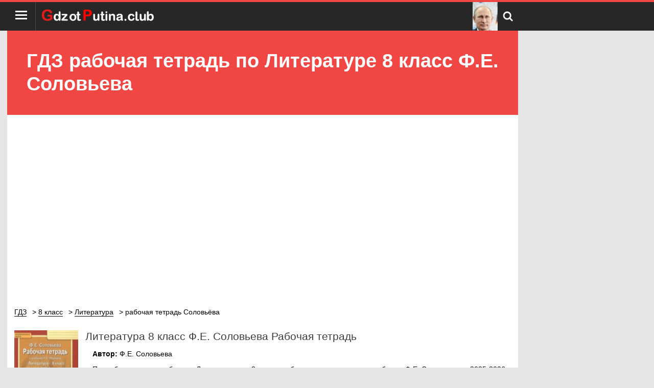

--- FILE ---
content_type: text/html; charset=UTF-8
request_url: https://gdzotputina.club/8-klass/literatura/rabochaya-tetrad-solovyova
body_size: 5087
content:
<!DOCTYPE html>
<html>
<head>
    <meta charset="UTF-8">

    <title>Гдз по Литературе рабочая тетрадь за 8 класс, авторы Ф.Е. Соловьева  от Путина клаб</title>

    <link rel="shortcut icon" href="/favicon.ico" type="image/x-icon">
    <link rel="icon" href="/favicon.ico" type="image/x-icon">

    <meta name="description" content="Подробные гдз и решебник по Литературе для 8 класса рабочая тетрадь , авторы учебника: Ф.Е. Соловьева на 2025-2026 год."/>
    <meta name="keywords" content="Путин, решебник, гдз, ответы, Литература, 8 класс, рабочая тетрадь Ф.Е. Соловьева"/>

            <meta name="viewport"
              content="width=device-width, initial-scale=1.0, minimum-scale=1.0, maximum-scale=2.0, user-scalable=yes">
    
                <link rel="canonical" href="/8-klass/literatura/rabochaya-tetrad-solovyova">
        <link rel="amphtml" href="/amp/8-klass/literatura/rabochaya-tetrad-solovyova">

    <meta property="og:title" content="Гдз по Литературе рабочая тетрадь за 8 класс, авторы Ф.Е. Соловьева  от Путина клаб">
    <meta property="og:type" content="website">
    <meta property="og:url" content="/8-klass/literatura/rabochaya-tetrad-solovyova">
    <meta property="og:description" content="Подробные гдз и решебник по Литературе для 8 класса рабочая тетрадь , авторы учебника: Ф.Е. Соловьева на 2025-2026 год.">
    <meta property="og:site_name" content="Гдз от Путина">

    
    <script>
			window.app = {
				version: '1759214781',
				action: "view",
				canonical: location.protocol + '//' + location.host + '/8-klass/literatura/rabochaya-tetrad-solovyova',
				book: {
					external: 'default',
                    func: (code = 'external') => {
                        this.app.book[code] = 'default';
                    },
				}
			}
    </script>

        <link rel="stylesheet" href="/build/assets/css/index.1639870f41f278127ba1.css" />

    
                        <script data-ad-client="ca-pub-6352091089266424" async src="https://pagead2.googlesyndication.com/pagead/js/adsbygoogle.js"></script>
            </head>
<body>
<header>
    <div class="container open">
        <div class="left-group">
            <button type="button" id="menuSw" title="Меню">
                <div>
                    <span></span>
                    <span></span>
                    <span></span>
                </div>
            </button>
            <a href="/" class="logo" title="Гдз от Путина"><img src="/img/logoOt.png" alt=""></a>
        </div>
        <div class="right-group">
            <a class="logo-sub"></a>
            <button type="button" id="search-open" class="magnify" title="Поиск по сайту"></button>
        </div>
        <nav style="z-index: 15">
                            <a class="active">
                    8 класс
                </a>
                                        <a class="active">
                    Литература                </a>
                                        <a class="hover" href="/1-klass"
                   title="Гдз 1 класс"> ГДЗ 1</a>
                            <a class="hover" href="/2-klass"
                   title="Гдз 2 класс"> ГДЗ 2</a>
                            <a class="hover" href="/3-klass"
                   title="Гдз 3 класс"> ГДЗ 3</a>
                            <a class="hover" href="/4-klass"
                   title="Гдз 4 класс"> ГДЗ 4</a>
                            <a class="hover" href="/5-klass"
                   title="Гдз 5 класс"> ГДЗ 5</a>
                            <a class="hover" href="/6-klass"
                   title="Гдз 6 класс"> ГДЗ 6</a>
                            <a class="hover" href="/7-klass"
                   title="Гдз 7 класс"> ГДЗ 7</a>
                            <a class="hover" href="/8-klass"
                   title="Гдз 8 класс"> ГДЗ 8</a>
                            <a class="hover" href="/9-klass"
                   title="Гдз 9 класс"> ГДЗ 9</a>
                            <a class="hover" href="/10-klass"
                   title="Гдз 10 класс"> ГДЗ 10</a>
                            <a class="hover" href="/11-klass"
                   title="Гдз 11 класс"> ГДЗ 11</a>
                    </nav>
        <form action="/search/" id="search" method="get">
            <div class="search-box"><input type="text" name="q" id="q" value="Поиск решебников" onfocus="if (this.value == 'Поиск решебников') {this.value = '';}" onblur="if (this.value == '') {this.value = 'Поиск решебников';}"><input
                        type="submit"
                        value="Искать">
            </div>
        </form>
    </div>
</header>
<main class="open">
    <header class="title">
        <h1>
            ГДЗ рабочая тетрадь  по Литературе 8 класс Ф.Е. Соловьева         </h1>
    </header>
    
<div id='media-5' class='media media-5 media-right'></div>    <div class="container">
                                    
<div id='media-7' class='media media-7 media-video'></div>                            
<div id='media-3' class='media media-3 media-top'></div><ul class="breadcrumbs"
    itemscope
    itemtype="http://schema.org/BreadcrumbList"
>
    <li itemprop="itemListElement"
        itemscope
        itemtype="http://schema.org/ListItem"
    >
        <a href="/"
           title="Гдз от Путина"
           itemprop="item"
        >
            <span itemprop="name">ГДЗ</span>
        </a>
        <meta itemprop="position" content="1" />
    </li>

        <li itemprop="itemListElement"
        itemscope
        itemtype="http://schema.org/ListItem"
    >
                                <a  href="/8-klass"                title="ГДЗ от Путина за 8 класс"                itemprop="item"
            >
                                                <span itemprop="name">8 класс</span>
                            </a>
                <meta itemprop="position" content="2" />
    </li>
        <li itemprop="itemListElement"
        itemscope
        itemtype="http://schema.org/ListItem"
    >
                                <a  href="/8-klass/literatura"                title="ГДЗ от Путина по Литературе за 8 класс"                itemprop="item"
            >
                                                <span itemprop="name">Литература</span>
                            </a>
                <meta itemprop="position" content="3" />
    </li>
        <li itemprop="itemListElement"
        itemscope
        itemtype="http://schema.org/ListItem"
    >
                        <span itemprop="name">рабочая тетрадь Соловьёва</span>
                        <meta itemprop="position" content="4" />
    </li>
    </ul>

<div id='media-22' class='media media-22 media-breadcrumbs'></div>
<div class="book single" itemscope="" itemtype="https://schema.org/Book">

    <div class="book-img">
        <img src="/img/ajax.gif"
             data-src="//gdzotputina.club/attachments/images/covers/000/013/536/0000/literatura-8-klass-rabochaya-tetrad-soloveva-merkin.jpg"
             alt="ГДЗ рабочая тетрадь  по Литературе 8 класс Ф.Е. Соловьева "
             title="Литература за 8 класс авторы: Ф.Е. Соловьева"
             itemprop="image"
        />
    </div>

    <div class="ref">
      <h2>
        Литература 8 класс Ф.Е. Соловьева                     Рабочая тетрадь                      </h2>
              <p>
          <b>Автор: </b>
          <span itemprop="author">Ф.Е. Соловьева</span>
        </p>
            <div>
                        <p>Подробные гдз и решебник по Литературе для 8 класса рабочая тетрадь , авторы учебника: Ф.Е. Соловьева на 2025-2026 год.</p>
                </div>
                <div class="suggested-books">
                          <p>
                ГДЗ к учебнику по литературе за 8 класс Г.С. Меркин можно скачать
                  <a class="relatives-book"
                     href="/8-klass/literatura/merkin"
                                       >здесь</a>.
              </p>
                      </div>
          </div>

    
</div>

<div class="taskList" id="taskList">
                <ul>
                    <li>
                <h2 title="Уроки">
                    Уроки                </h2>
            </li>
                            
                            <li>
                    <a title="1"
                    href="#task?t=ln-1-1"
                    >
                        1                    </a>
                </li>
                            <li>
                    <a title="2"
                    href="#task?t=ln-1-2"
                    >
                        2                    </a>
                </li>
                            <li>
                    <a title="3"
                    href="#task?t=ln-1-3"
                    >
                        3                    </a>
                </li>
                            <li>
                    <a title="4–5"
                    href="#task?t=ln-1-4"
                    >
                        4–5                    </a>
                </li>
                            <li>
                    <a title="6–7"
                    href="#task?t=ln-1-6"
                    >
                        6–7                    </a>
                </li>
                            <li>
                    <a title="8"
                    href="#task?t=ln-1-8"
                    >
                        8                    </a>
                </li>
                            <li>
                    <a title="9"
                    href="#task?t=ln-1-9"
                    >
                        9                    </a>
                </li>
                            <li>
                    <a title="11–12"
                    href="#task?t=ln-1-11"
                    >
                        11–12                    </a>
                </li>
                            <li>
                    <a title="13"
                    href="#task?t=ln-1-13"
                    >
                        13                    </a>
                </li>
                            <li>
                    <a title="14"
                    href="#task?t=ln-1-14"
                    >
                        14                    </a>
                </li>
                            <li>
                    <a title="15–16"
                    href="#task?t=ln-1-15"
                    >
                        15–16                    </a>
                </li>
                            <li>
                    <a title="17"
                    href="#task?t=ln-1-17"
                    >
                        17                    </a>
                </li>
                            <li>
                    <a title="18"
                    href="#task?t=ln-1-18"
                    >
                        18                    </a>
                </li>
                            <li>
                    <a title="19–20"
                    href="#task?t=ln-1-19"
                    >
                        19–20                    </a>
                </li>
                            <li>
                    <a title="21–22"
                    href="#task?t=ln-1-21"
                    >
                        21–22                    </a>
                </li>
                            <li>
                    <a title="23"
                    href="#task?t=ln-1-23"
                    >
                        23                    </a>
                </li>
                            <li>
                    <a title="24"
                    href="#task?t=ln-1-24"
                    >
                        24                    </a>
                </li>
                            <li>
                    <a title="25"
                    href="#task?t=ln-1-25"
                    >
                        25                    </a>
                </li>
                            <li>
                    <a title="26"
                    href="#task?t=ln-1-26"
                    >
                        26                    </a>
                </li>
                            <li>
                    <a title="27–28"
                    href="#task?t=ln-1-27"
                    >
                        27–28                    </a>
                </li>
                            <li>
                    <a title="29–30"
                    href="#task?t=ln-1-29"
                    >
                        29–30                    </a>
                </li>
                            <li>
                    <a title="31"
                    href="#task?t=ln-1-31"
                    >
                        31                    </a>
                </li>
                            <li>
                    <a title="32–33"
                    href="#task?t=ln-1-32"
                    >
                        32–33                    </a>
                </li>
                            <li>
                    <a title="34–35"
                    href="#task?t=ln-1-34"
                    >
                        34–35                    </a>
                </li>
                            <li>
                    <a title="36–37"
                    href="#task?t=ln-1-36"
                    >
                        36–37                    </a>
                </li>
                            <li>
                    <a title="38"
                    href="#task?t=ln-1-38"
                    >
                        38                    </a>
                </li>
                            <li>
                    <a title="39"
                    href="#task?t=ln-1-39"
                    >
                        39                    </a>
                </li>
                            <li>
                    <a title="40"
                    href="#task?t=ln-1-40"
                    >
                        40                    </a>
                </li>
                            <li>
                    <a title="41"
                    href="#task?t=ln-1-41"
                    >
                        41                    </a>
                </li>
                            <li>
                    <a title="42"
                    href="#task?t=ln-1-42"
                    >
                        42                    </a>
                </li>
                            <li>
                    <a title="43–44"
                    href="#task?t=ln-1-43"
                    >
                        43–44                    </a>
                </li>
                            <li>
                    <a title="45"
                    href="#task?t=ln-1-45"
                    >
                        45                    </a>
                </li>
                            <li>
                    <a title="46"
                    href="#task?t=ln-1-46"
                    >
                        46                    </a>
                </li>
                            <li>
                    <a title="47"
                    href="#task?t=ln-1-47"
                    >
                        47                    </a>
                </li>
                            <li>
                    <a title="50"
                    href="#task?t=ln-1-50"
                    >
                        50                    </a>
                </li>
                            <li>
                    <a title="51"
                    href="#task?t=ln-1-51"
                    >
                        51                    </a>
                </li>
                            <li>
                    <a title="52"
                    href="#task?t=ln-1-52"
                    >
                        52                    </a>
                </li>
                            <li>
                    <a title="53–54"
                    href="#task?t=ln-1-53"
                    >
                        53–54                    </a>
                </li>
                            <li>
                    <a title="55"
                    href="#task?t=ln-1-55"
                    >
                        55                    </a>
                </li>
                            <li>
                    <a title="56–57"
                    href="#task?t=ln-1-56"
                    >
                        56–57                    </a>
                </li>
                            <li>
                    <a title="58–59"
                    href="#task?t=ln-1-58"
                    >
                        58–59                    </a>
                </li>
                            <li>
                    <a title="60–61"
                    href="#task?t=ln-1-60"
                    >
                        60–61                    </a>
                </li>
                            <li>
                    <a title="62"
                    href="#task?t=ln-1-62"
                    >
                        62                    </a>
                </li>
                            <li>
                    <a title="63–64"
                    href="#task?t=ln-1-63"
                    >
                        63–64                    </a>
                </li>
                            <li>
                    <a title="65"
                    href="#task?t=ln-1-65"
                    >
                        65                    </a>
                </li>
                            <li>
                    <a title="66"
                    href="#task?t=ln-1-66"
                    >
                        66                    </a>
                </li>
                            <li>
                    <a title="67"
                    href="#task?t=ln-1-67"
                    >
                        67                    </a>
                </li>
                            <li>
                    <a title="68"
                    href="#task?t=ln-1-68"
                    >
                        68                    </a>
                </li>
                            <li>
                    <a title="69"
                    href="#task?t=ln-1-69"
                    >
                        69                    </a>
                </li>
                            <li>
                    <a title="70"
                    href="#task?t=ln-1-70"
                    >
                        70                    </a>
                </li>
                            <li>
                    <a title="71"
                    href="#task?t=ln-1-71"
                    >
                        71                    </a>
                </li>
                            <li>
                    <a title="72"
                    href="#task?t=ln-1-72"
                    >
                        72                    </a>
                </li>
                            <li>
                    <a title="73"
                    href="#task?t=ln-1-73"
                    >
                        73                    </a>
                </li>
                            <li>
                    <a title="74"
                    href="#task?t=ln-1-74"
                    >
                        74                    </a>
                </li>
                            <li>
                    <a title="75"
                    href="#task?t=ln-1-75"
                    >
                        75                    </a>
                </li>
                            <li>
                    <a title="76"
                    href="#task?t=ln-1-76"
                    >
                        76                    </a>
                </li>
                            <li>
                    <a title="77"
                    href="#task?t=ln-1-77"
                    >
                        77                    </a>
                </li>
                            <li>
                    <a title="78"
                    href="#task?t=ln-1-78"
                    >
                        78                    </a>
                </li>
                            <li>
                    <a title="79"
                    href="#task?t=ln-1-79"
                    >
                        79                    </a>
                </li>
                            <li>
                    <a title="80"
                    href="#task?t=ln-1-80"
                    >
                        80                    </a>
                </li>
                            <li>
                    <a title="81"
                    href="#task?t=ln-1-81"
                    >
                        81                    </a>
                </li>
                            <li>
                    <a title="82"
                    href="#task?t=ln-1-82"
                    >
                        82                    </a>
                </li>
                            <li>
                    <a title="83"
                    href="#task?t=ln-1-83"
                    >
                        83                    </a>
                </li>
                            <li>
                    <a title="84"
                    href="#task?t=ln-1-84"
                    >
                        84                    </a>
                </li>
                            <li>
                    <a title="85–86"
                    href="#task?t=ln-1-85"
                    >
                        85–86                    </a>
                </li>
                            <li>
                    <a title="87"
                    href="#task?t=ln-1-87"
                    >
                        87                    </a>
                </li>
                            <li>
                    <a title="88"
                    href="#task?t=ln-1-88"
                    >
                        88                    </a>
                </li>
                            <li>
                    <a title="89"
                    href="#task?t=ln-1-89"
                    >
                        89                    </a>
                </li>
                            <li>
                    <a title="90–91"
                    href="#task?t=ln-1-90"
                    >
                        90–91                    </a>
                </li>
                            <li>
                    <a title="92"
                    href="#task?t=ln-1-92"
                    >
                        92                    </a>
                </li>
                            <li>
                    <a title="93"
                    href="#task?t=ln-1-93"
                    >
                        93                    </a>
                </li>
                            <li>
                    <a title="94–95"
                    href="#task?t=ln-1-94"
                    >
                        94–95                    </a>
                </li>
                            <li>
                    <a title="96"
                    href="#task?t=ln-1-96"
                    >
                        96                    </a>
                </li>
                            <li>
                    <a title="97"
                    href="#task?t=ln-1-97"
                    >
                        97                    </a>
                </li>
                            <li>
                    <a title="98–99"
                    href="#task?t=ln-1-98"
                    >
                        98–99                    </a>
                </li>
                            <li>
                    <a title="100"
                    href="#task?t=ln-1-100"
                    >
                        100                    </a>
                </li>
                            <li>
                    <a title="101–102"
                    href="#task?t=ln-1-101"
                    >
                        101–102                    </a>
                </li>
                        </ul>
</div>
<div id="to-banner"></div>

<div id='media-6' class='media media-6 media-center'></div>
<div class="block">
    <div
        class="task"
        id="task"
        data-host="//gdzotputina.club"
    ></div>
</div>

<div class="subjectsByThisClass">
    <ul class="subjectItems">
                    <li class="item">
                <a href="/8-klass/algebra"
                   class="itemLink" title="Гдз по Алгебре за 8 класс"
                >
                    Алгебра                </a>
            </li>
                    <li class="item">
                <a href="/8-klass/geometriya"
                   class="itemLink" title="Гдз по Геометрии за 8 класс"
                >
                    Геометрия                </a>
            </li>
                    <li class="item">
                <a href="/8-klass/matematika"
                   class="itemLink" title="Гдз по Математике за 8 класс"
                >
                    Математика                </a>
            </li>
                    <li class="item">
                <a href="/8-klass/russkij-yazyk"
                   class="itemLink" title="Гдз по Русскому языку за 8 класс"
                >
                    Русский язык                </a>
            </li>
                    <li class="item">
                <a href="/8-klass/belorusskij-yazyk"
                   class="itemLink" title="Гдз по Белорусскому языку за 8 класс"
                >
                    Белорусский язык                </a>
            </li>
                    <li class="item">
                <a href="/8-klass/anglijskij-yazyk"
                   class="itemLink" title="Гдз по Английскому языку за 8 класс"
                >
                    Английский язык                </a>
            </li>
                    <li class="item">
                <a href="/8-klass/fizika"
                   class="itemLink" title="Гдз по Физике за 8 класс"
                >
                    Физика                </a>
            </li>
                    <li class="item">
                <a href="/8-klass/himiya"
                   class="itemLink" title="Гдз по Химии за 8 класс"
                >
                    Химия                </a>
            </li>
                    <li class="item">
                <a href="/8-klass/biologiya"
                   class="itemLink" title="Гдз по Биологии за 8 класс"
                >
                    Биология                </a>
            </li>
                    <li class="item">
                <a href="/8-klass/informatika"
                   class="itemLink" title="Гдз по Информатике за 8 класс"
                >
                    Информатика                </a>
            </li>
                    <li class="item">
                <a href="/8-klass/ukrainskij-jazyk"
                   class="itemLink" title="Гдз по Украинскому языку за 8 класс"
                >
                    Украинский язык                </a>
            </li>
                    <li class="item">
                <a href="/8-klass/francuzskiy-yazik"
                   class="itemLink" title="Гдз по Французскому языку за 8 класс"
                >
                    Французский язык                </a>
            </li>
                    <li class="item">
                <a href="/8-klass/nemeckij-yazyk"
                   class="itemLink" title="Гдз по Немецкому языку за 8 класс"
                >
                    Немецкий язык                </a>
            </li>
                    <li class="item">
                <a href="/8-klass/istoriya"
                   class="itemLink" title="Гдз по Истории за 8 класс"
                >
                    История                </a>
            </li>
                    <li class="item">
                <a href="/8-klass/literatura"
                   class="itemLink selected " title="Гдз по Литературе за 8 класс"
                >
                    Литература                </a>
            </li>
                    <li class="item">
                <a href="/8-klass/geografiya"
                   class="itemLink" title="Гдз по Географии за 8 класс"
                >
                    География                </a>
            </li>
                    <li class="item">
                <a href="/8-klass/cherchenie"
                   class="itemLink" title="Гдз по Черчению за 8 класс"
                >
                    Черчение                </a>
            </li>
                    <li class="item">
                <a href="/8-klass/obg"
                   class="itemLink" title="Гдз по ОБЖ за 8 класс"
                >
                    ОБЖ                </a>
            </li>
                    <li class="item">
                <a href="/8-klass/izo"
                   class="itemLink" title="Гдз по ИЗО за 8 класс"
                >
                    ИЗО                </a>
            </li>
                    <li class="item">
                <a href="/8-klass/obshhestvoznanie"
                   class="itemLink" title="Гдз по Обществознанию за 8 класс"
                >
                    Обществознание                </a>
            </li>
                    <li class="item">
                <a href="/8-klass/ehkologiya"
                   class="itemLink" title="Гдз по Экологии за 8 класс"
                >
                    Экология                </a>
            </li>
                    <li class="item">
                <a href="/8-klass/tekhnologiya"
                   class="itemLink" title="Гдз по Технологии за 8 класс"
                >
                    Технология                </a>
            </li>
                    <li class="item">
                <a href="/8-klass/ispanskij-yazyk"
                   class="itemLink" title="Гдз по Испанскому языку за 8 класс"
                >
                    Испанский язык                </a>
            </li>
                    <li class="item">
                <a href="/8-klass/iskusstvo"
                   class="itemLink" title="Гдз по Искусству за 8 класс"
                >
                    Искусство                </a>
            </li>
                    <li class="item">
                <a href="/8-klass/kubanovedeniye"
                   class="itemLink" title="Гдз по Кубановедению за 8 класс"
                >
                    Кубановедение                </a>
            </li>
                    <li class="item">
                <a href="/8-klass/kazakhskiy-yazyk"
                   class="itemLink" title="Гдз по Казахскому языку за 8 класс"
                >
                    Казахский язык                </a>
            </li>
                    <li class="item">
                <a href="/8-klass/fizkultura"
                   class="itemLink" title="Гдз по Физкультуре за 8 класс"
                >
                    Физкультура                </a>
            </li>
            </ul>
</div>


<div id='media-4' class='media media-4 media-bottom'></div>

<div class="socBtns">
            <div id="vk_share" class="vk_share"></div>
        <div id="vk_like" class="vk_like"></div>
    
            <div id="vk_comments" class="vk_comments"></div>
    </div>
    </div>
</main>
<footer>
    <div class="open">
        <span>&copy; <a href="/">ГДЗ от Путина</a> 2025</span>
        <a href="mailto:admin@gdzotputina.club" title="Обратная связь">admin@gdzotputina.club</a>
    </div>
</footer>

<script src="/build/assets/js/vendors.8c21eb3d43f8d5debeb3.js"></script>
<script src="/build/assets/js/index.ff8e7f1db0baa83c473a.js"></script>

<script>
	// ========================================================/
	// live internet counter
	// ========================================================/
	try {
		new Image().src = '//counter.yadro.ru/hit?r' + escape(document.referrer) +
			((typeof (screen) === 'undefined') ? '' : ';s' + screen.width + '*' + screen.height + '*' +
				(screen.colorDepth ? screen.colorDepth : screen.pixelDepth)) + ';u' + escape(document.URL) + ';' + Math.random()
	} catch (err) {}
	// ===========/ live internet counter \====================/
</script>

<script>try {new Image().src = '//mc.gdz.work/' + Math.random() + '?e=eyJ0eXBlIjoiaGl0IiwiZGF0YSI6W3sia2V5IjoiZ2R6X2Jvb2tfaWQiLCJ2YWx1ZSI6IjEzNTM1In0seyJrZXkiOiJnZHpfZ3JhZGVfaWQiLCJ2YWx1ZSI6IjExIn0seyJrZXkiOiJnZHpfc3ViamVjdF9pZCIsInZhbHVlIjoiMjMifV19' + (document.referrer.length > 0 ? '&r=' + encodeURIComponent(document.referrer) : '') + (document.URL.length > 0 ? '&u=' + encodeURIComponent(document.URL) : '')} catch (err) {}</script>
</body>
</html>



--- FILE ---
content_type: text/html; charset=utf-8
request_url: https://www.google.com/recaptcha/api2/aframe
body_size: 265
content:
<!DOCTYPE HTML><html><head><meta http-equiv="content-type" content="text/html; charset=UTF-8"></head><body><script nonce="xppmlaz6NCHAWimyWhebEw">/** Anti-fraud and anti-abuse applications only. See google.com/recaptcha */ try{var clients={'sodar':'https://pagead2.googlesyndication.com/pagead/sodar?'};window.addEventListener("message",function(a){try{if(a.source===window.parent){var b=JSON.parse(a.data);var c=clients[b['id']];if(c){var d=document.createElement('img');d.src=c+b['params']+'&rc='+(localStorage.getItem("rc::a")?sessionStorage.getItem("rc::b"):"");window.document.body.appendChild(d);sessionStorage.setItem("rc::e",parseInt(sessionStorage.getItem("rc::e")||0)+1);localStorage.setItem("rc::h",'1766731441322');}}}catch(b){}});window.parent.postMessage("_grecaptcha_ready", "*");}catch(b){}</script></body></html>

--- FILE ---
content_type: text/css
request_url: https://gdzotputina.club/build/assets/css/index.1639870f41f278127ba1.css
body_size: 4460
content:
@-ms-viewport{user-zoom:fixed}@-o-viewport{user-zoom:fixed}@viewport{user-zoom:fixed}*{margin:0;padding:0;border:none;outline:none;vertical-align:baseline}ol,ul{list-style:none}table{border-collapse:collapse;border-spacing:0}script{display:none!important}.m20{margin:1.7em 0}main{background:#fff;overflow-x:hidden}@media (min-width:1024px){main{min-height:768px}}.container{padding:0 .5em 1em;overflow-x:hidden}@media (min-width:1024px){.container{padding:0 1em 1em}}.container .notice{color:#f04745}.description p{text-indent:1.5em;margin:.5em 0;line-height:1.43em}.socBtns{padding:.3em 0}.socBtns>*{display:inline-block}.socBtns .gbtn{padding-top:.2em}.vk-subscribe{margin:.5em 0;display:inline}@media (min-width:768px){.vk-subscribe:before{content:"Подпишись на нашу группу: "}}.vk-subscribe>*{display:inline;vertical-align:middle}.vk-subscribe>:last-child{max-width:25em}.error-main{width:100%;min-height:100%;-webkit-box-flex:1;-ms-flex-positive:1;flex-grow:1}.open{width:100%}@media (min-width:1024px){.open{margin:0 1em;max-width:1000px}}@media (min-width:1400px){.open{margin:0 auto;margin-right:30rem!important}}@media (min-width:1920px){.open{margin:0 auto!important}}.media{margin:.5em 0;overflow:hidden;max-width:100%}.media-right{display:none;position:absolute;right:2rem;top:4.2rem;height:600px;width:300px;z-index:10}@media (min-width:1366px){.media-right{display:block!important}}@media (min-width:1400px){.media-right{right:8rem}}@media (min-width:1920px){.media-right{right:10rem}}.media-right.stick{position:fixed;top:.5em}.pad2{margin:.5em 0}.pad2 iframe{display:block;margin:0 auto}.fl-block{display:none;position:fixed;z-index:100;bottom:0;right:0;padding:.5em;background:#fff;min-width:23em;min-height:9em;border-bottom:.2em solid #f04745;border-top-left-radius:.2em;border-top-right-radius:.2em;-webkit-box-sizing:border-box;box-sizing:border-box;-webkit-box-shadow:0 0 1em #999;box-shadow:0 0 1em #999}@media (min-width:768px){.fl-block{bottom:.5em;right:.5em}}@media (max-width:767px){.fl-block{width:100%}}.fl-block.no-cookie.active{display:block;-webkit-animation-name:fadeIn;animation-name:fadeIn;-webkit-animation-duration:1s;animation-duration:1s}.fl-block p{text-indent:0;margin-top:.2em}.fl-block .subscribe>div{margin:1em 0}.fl-close{position:absolute;top:.1em;right:.1em;font-size:2em;line-height:1em;min-width:1em;text-align:center}.fl-close:hover{cursor:pointer;background:#eee;border-radius:50%}@-webkit-keyframes fadeIn{0%{opacity:0}to{opacity:1}}@keyframes fadeIn{0%{opacity:0}to{opacity:1}}html{font-size:14px}h2,h3,h4,h5,h6{margin:.5em 0;color:#3e3e3e;font-weight:500}p{text-indent:1em;margin:.5em}body{font-family:sans-serif;background:#e5e5e5;min-height:100vh;display:-webkit-box;display:-ms-flexbox;display:flex;-webkit-box-orient:vertical;-webkit-box-direction:normal;-ms-flex-direction:column;flex-direction:column}body>header{position:relative;background:#272727;height:4em;border-top:1em solid #f04745}@media (min-width:768px){body>header{border-top:.25em solid #f04745}}body>header button{display:-webkit-box;display:-ms-flexbox;display:flex;-webkit-box-align:center;-ms-flex-align:center;align-items:center;-webkit-box-pack:center;-ms-flex-pack:center;justify-content:center;background:none;border:none;border-right:1px solid #494949;height:56px;width:56px}body>header button:hover{cursor:pointer}body>header button:hover span{background:#f04745}body>header button span{background:#fff;width:23px;height:3px;margin:0 0 .3em;display:block}body>header .magnify{padding:0;height:100%;width:3em;border:none;background:url(/img/search.svg) no-repeat 50%;background-size:50%;background-color:inherit;vertical-align:top;position:relative;top:0;left:0}body>header .magnify.active{background-color:#fff}body>header .magnify.active,body>header .magnify:hover{background-image:url(/img/search-h.svg)}body>header .left-group,body>header .right-group{display:-webkit-box;display:-ms-flexbox;display:flex;-webkit-box-align:center;-ms-flex-align:center;align-items:center}body>header .right-group{position:relative;height:56px;overflow-y:hidden}body>header .logo-sub{display:inline-block;background-repeat:no-repeat}body>header .logo{padding:0 10px;background-size:100%}@media (max-width:321px){body>header .logo img{width:100%}}body>header .logo-sub{width:3.5em;height:4em;background-image:url(/img/Putin1.jpg);background-size:cover;display:none}@media (min-width:390px){body>header .logo-sub{display:inline-block}}body>header form{display:none;position:absolute;z-index:10;top:4em;width:100%}@media (min-width:1024px){body>header form{max-width:1000px;background:#fff;text-align:center;-webkit-box-shadow:0 5px 5px rgba(0,0,0,.4);box-shadow:0 5px 5px rgba(0,0,0,.4)}}body>header form input{line-height:3em;font-size:1.4em}body>header form [type=text]{text-indent:.5em;width:100%;border:1px solid #d3d3d3}body>header form [type=submit]{width:100%;line-height:2.5em;background:#2286e7;color:#fff;font-family:roboto_slabbold}header.title{background:#f04745}header.title>*{color:#fff;padding:1em;line-height:1.2em;font-size:1.7em}@media (min-width:1024px){header.title>*{font-size:2.7em}}header .container{padding:0;display:-webkit-box;display:-ms-flexbox;display:flex;-webkit-box-align:center;-ms-flex-align:center;align-items:center;-webkit-box-pack:justify;-ms-flex-pack:justify;justify-content:space-between}header nav{display:none;position:absolute;background:#fff;width:100%;top:4em;max-width:24em;z-index:15}@media (min-width:768px){header nav{-webkit-box-shadow:0 0 1em #666;box-shadow:0 0 1em #666}}header nav a{display:block;text-decoration:none;color:#000;text-transform:uppercase;line-height:3em;padding-left:2.5em}header nav a:after{content:"класс";margin-left:.3em}header nav a.active{border-bottom:2px solid #f04745}header nav a.active:after{content:""}footer{padding:.5em 0;background-color:#1d1d1d;text-align:center;font-size:.95em;min-height:2em;margin-top:auto}footer .open>*{color:#7a7a7a;text-decoration:none;display:block;margin:.5em 0}footer .open>:last-child:before{content:" | "}@media (min-width:768px){footer .open>:last-child:before{display:none}}@media (min-width:768px){footer .open>:last-child{float:right}}@media (min-width:768px){footer .open>:first-child{float:left}}@media (min-width:768px){footer .open>*{display:inline-block}}footer .open a{color:#999;border-bottom:1px solid #999;text-decoration:none}.table{overflow:hidden}@media (min-width:768px){.table ul{border-bottom:1px dashed #666}.table ul:first-child{border-bottom:3px solid #909090}.table ul:hover{background:hsla(0,0%,73.3%,.3)}}.table li{display:inline-block;background:#e26e6c;min-width:2.5em;margin:.15em;border-radius:.2em}@media (min-width:768px){.table li{background:none;width:5.6%}.table li:hover{background-color:#bbd6ff!important}.table li>*{display:block;text-align:center;color:rgba(0,0,0,0)}}.table li.disabled{display:none}@media (min-width:768px){.table li.disabled{display:inline-block}}.table li:first-child{background:none;display:block;margin:.5em 0}.table li:first-child a{color:#000;text-align:left;text-transform:uppercase}@media (min-width:768px){.table li:first-child{display:inline-block;min-width:13.5em;margin:0}.table li:first-child a{font-size:1.1em}}@media (min-width:768px) and (min-width:1024px){.table li{width:6.4%}}.table a{text-decoration:none;line-height:2.1em;display:block;color:#fff;text-align:center}@media (min-width:768px){.table a{color:#000}}@media (min-width:768px){.cls a{line-height:1.55em;font-weight:700}.cls a:after{content:"класс";display:block;color:#bababb}.cls li{position:relative}.cls li:first-child{color:#fff}.cls li:first-child:after{bottom:-.65em;background:none}.cls li:after{display:block;content:"";height:2px;width:120%;background:#408696;position:absolute;bottom:-.3em}.cls li:nth-child(2n):after{background:#00647b}.cls li:nth-child(3n):after{background:#864c84}.cls li:nth-child(4n):after{background:#7a8845}}@media (min-width:768px){.sbj a{color:rgba(0,0,0,0)}}.sbj li{vertical-align:middle}@media (min-width:768px){.sbj li{background:url(/img/11.png) 50% 50% no-repeat}.sbj li:nth-child(2n){background:url(/img/1.png) 50% 50% no-repeat}.sbj li:nth-child(3n){background:url(/img/2.png) 50% 50% no-repeat}.sbj li:nth-child(4n){background:url(/img/8.png) 50% 50% no-repeat}.sbj li:nth-child(5n){background:url(/img/3.png) 50% 50% no-repeat}.sbj li.disabled{background:none!important}}@media (min-width:768px){.sbj:last-child li:first-child a{padding-top:3px;line-height:1.3em}}.advideo-link{text-decoration:none;color:#000;text-transform:uppercase;font-size:1.1em;margin-top:10px;display:inline-block}.advideo-link:hover{text-decoration:underline}.breadcrumbs{margin:2em 0}.breadcrumbs li{display:inline-block}.breadcrumbs li a{text-decoration:none;color:#000}.breadcrumbs li a span{border-bottom:1px solid #000}.breadcrumbs li a:after{content:">";margin-left:.5em}.tags{margin:1em 0}.tags a{color:#0095eb;text-decoration:none;border:1px solid #95c3e4;line-height:2em;display:block;margin:.3em 0;text-indent:1em}@media (min-width:1024px){.tags{display:none}}.h2Heading{font-size:1.4em;line-height:2.5em;font-weight:500;text-align:center;margin-bottom:.8em}.justify li{margin:.5em 0;height:14em;width:21em;border:1px solid #ccc;position:relative;display:inline-block;vertical-align:top}@media (max-width:768px){.justify li{width:100%}}.justify li.empty{display:none}.justify li .flag{display:inline-block;height:2.15em;width:3.3em;position:absolute;right:0;bottom:0;background:url(/img/sprajt_s_flagami-bel-rus-ukr-kg-kz.png) no-repeat}@media (min-width:768px){.justify li{width:49%}}@media (min-width:1024px){.justify li{width:31.8%}}.justify a{text-decoration:none;color:#000;line-height:1.5em;font-size:.85em;font-weight:500}.justify .book{height:95%;padding:.35em;display:block}.justify .book:hover{background:#eaeaff;cursor:pointer}.flagby{background-position-y:-63px!important}.flagua{background-position-y:-33px!important}.flagkz{background-position-y:-95px!important}.flagkg{background-position-y:-126px!important}.book .book-img{float:left;margin-right:.3em}.book img{width:125px;height:190px}.book.single h2{font-weight:500}.book.single .book-img{margin-right:1em}.book.single .ref{min-height:12.5em}.book.single .ref ol,.book.single .ref ul{list-style:disc;padding-left:20px}.book.single .ref p{line-height:1.7em}.book.single:after{display:block;clear:both;content:""}.book .book-title{font-size:14px;line-height:18px;margin-bottom:5px;font-weight:700}.book .m5{font-style:12px}.taskList li{display:inline-block;min-width:3em;margin:.2em}.taskList li a{border:2px solid #6ac8e6;border-radius:.2em;display:block;line-height:2em;text-align:center;padding:0 .5em;color:#000;text-decoration:none}.taskList li a:hover{background:#6ac8e6;color:#fff;cursor:pointer}.url-external{background:#f04745;color:#fff;border-radius:.3em;line-height:2em}.url-external a{color:#fff!important;text-decoration:underline}.video-container{position:relative;margin-top:10px;margin-bottom:10px;padding-bottom:58.25%;height:0}.taskVideo{position:absolute;left:0;top:0;padding-bottom:0;width:100%;height:100%}.btn-subscribe{margin:.3em 0}.btn-subscribe>*{display:inline-block;vertical-align:top}.btn-subscribe:before{content:"Подпишитесь на наш канал";vertical-align:top;display:inline-block;font-weight:700;line-height:1.8em;margin-right:.3em;font-size:.8em}@media (min-width:768px){.btn-subscribe:before{font-size:1em}}.task.preloading{height:10em}.task.preloading,.task img{background:url(/img/ajax.gif) no-repeat 50%}.task img{max-width:100%;display:block;margin:0 auto;min-height:5em}.task-controls{text-align:center;margin:.5em 0}.task-controls a{display:inline-block;line-height:2em;border:2px solid #6ac8e6;min-width:9em;text-decoration:none;color:#000}@media (min-width:768px){.task-controls a{min-width:20em;border-radius:.3em}}.task-controls a:hover{cursor:pointer;background:#6ac8e6;color:#fff}.task-controls a:last-child{margin-left:2em}.task-controls a.disabled{opacity:.5}.task-controls a.disabled:hover{cursor:default;background:rgba(0,0,0,0);color:#000}.task-crumbs{margin-top:.5em;line-height:2em;text-align:center;border-bottom:2px solid #6ac8e6}.task .book_app-links-container{padding:0}.with-overtask{position:relative}.with-overtask .overtask{position:absolute;top:0;bottom:0;left:0;right:0;background:rgba(0,0,0,0)}.suggested-books{display:block;width:100%;float:left;border:2px solid;margin:20px 0}.subjectsByThisClass{margin-top:30px;padding:5px;border:2px solid #000;border-radius:5px}.subjectsByThisClass .subjectItems{-ms-flex-wrap:wrap;flex-wrap:wrap}.subjectsByThisClass .subjectItems,.subjectsByThisClass .subjectItems .item{display:-webkit-box;display:-ms-flexbox;display:flex}.subjectsByThisClass .subjectItems .item .itemLink{background:none;border:1px solid #6c757d;border-radius:3px;color:#6c757d;margin:5px;padding:10px;text-decoration:none;-webkit-transition:.3s;-o-transition:.3s;transition:.3s}.subjectsByThisClass .subjectItems .item .itemLink.selected,.subjectsByThisClass .subjectItems .item .itemLink:hover{border:1px solid #6ac8e6;color:#000}
.adb-container{top:0;left:0;height:100vh;width:100vw;background:rgba(6,6,6,.7);text-align:center;display:-webkit-box;display:-ms-flexbox;display:flex;-webkit-box-pack:center;-ms-flex-pack:center;justify-content:center;-webkit-box-align:center;-ms-flex-align:center;align-items:center}.adb-container>*{-webkit-box-sizing:border-box;box-sizing:border-box}.popapBlockedAd.active{display:block;z-index:1000;position:fixed;width:100%;height:100%;top:0;left:0;overflow:scroll}.popapBlockedAd .container{width:660px;height:560px;position:relative;margin:0 auto 10px;display:block;z-index:100;background:#fff}.active>.shadowClose,.shadow.active,.shadowNews.active{display:block;position:fixed;left:0;top:0;width:100%;height:100%;background:rgba(0,0,0,.45);opacity:1;z-index:90;cursor:pointer}.popapBlockedAd .leftColl{width:360px;float:left;padding:0 10px 0 15px}.popapBlockedAd .leftColl,.popapBlockedAd .rightColl{background:#fff;-webkit-box-sizing:border-box;box-sizing:border-box;position:relative}.popapBlockedAd .rightColl{width:300px;float:right}.popapBlockedAd .leftColl .close{background:rgba(0,0,0,0) url(/build/assets/images/close.jpeg) no-repeat 50%;background-size:contain;position:absolute;width:15px;height:15px;z-index:10;left:10px;top:10px;overflow:hidden;cursor:pointer}.popapBlockedAd .leftColl .wrap{padding-top:224px;background:rgba(0,0,0,0) url(/build/assets/images/ad_logo.jpeg) no-repeat top;background-size:auto 192px}.popapBlockedAd .titleBlockedAd{font-family:PT Sans,sans-serif;font-weight:700;font-size:24px;color:#000;text-align:center;margin-bottom:20px}.popapBlockedAd .txt p{font-family:OpenSans,sans-serif;font-size:16px;color:#565d66;line-height:21px;text-indent:0!important;margin-bottom:15px}.popapBlockedAd .rightColl .wrap{position:relative;width:100%;overflow:hidden;height:560px;background:#e54c6d}.popapBlockedAd .nav{display:-webkit-box;display:-ms-flexbox;display:flex;padding:20px 30px 15px;border-bottom:1px solid #767676;font-size:15px;color:#fff;font-weight:100;-moz-justify-content:space-between;-ms-justify-content:space-between;-webkit-box-pack:justify;-ms-flex-pack:justify;justify-content:space-between;box-pack:space-between}.popapBlockedAd .slideGallery.slide-1{left:0}.popapBlockedAd .slideGallery{position:absolute;width:900px;height:100%;overflow:hidden;left:0;-webkit-transition:left .5s ease-in-out;-o-transition:left .5s ease-in-out;transition:left .5s ease-in-out}.popapBlockedAd .nav span.active{color:#fff;border-bottom:3px solid #fff;cursor:default;pointer-events:none}.popapBlockedAd .nav span{padding-bottom:3px;border-bottom:3px solid rgba(0,0,0,0);cursor:pointer}.popapBlockedAd .nav span:hover{border-bottom:3px solid #fff}.popapBlockedAd #oneSlide{background:#ffe0e7 url(/build/assets/images/one_slide.jpeg) no-repeat center 152px;background-size:240px auto;display:none}.popapBlockedAd .slideGallery>.slide{position:absolute;width:300px;left:0;height:100%}.popapBlockedAd #twoSlide{background:#ffe0e7 url(/build/assets/images/two_slide.jpeg) no-repeat center 152px;background-size:240px auto;left:0;display:none}.popapBlockedAd #threeSlide{background:#ffe0e7 url(/build/assets/images/three_slide.jpeg) no-repeat center 152px;background-size:240px auto;left:0;display:none}.popapBlockedAd .slideGallery>.slide+.slide+.slide{left:600px}.popapBlockedAd .slideGallery .title{font-weight:600;font-size:16px;color:#000;padding:15px 30px}.popapBlockedAd ol{padding:0 30px;margin:0;text-align:left;list-style:decimal}.popapBlockedAd ol li{margin-bottom:15px;text-indent:0;font-size:14px;color:#000;line-height:18px}.popapBlockedAd .slideGallery>.slide+.slide{left:300px}.popapBlockedAd .txt .bold{font-family:OpenSans,sans-serif;font-size:16px;color:#000;font-weight:600;padding:20px 0 22px;border-bottom:1px solid #cfd9de;margin-bottom:25px}.popapBlockedAd .txt{text-align:left}.visible{display:block!important}.hidden{display:none!important}.non-fixed{position:relative!important}.empty-top{top:0!important}
.doc-link{display:inline-block;position:relative;padding:20px 10px 20px 60px;margin-right:60px;margin-top:20px;color:#507299;text-decoration:none}.doc-link:hover{-webkit-filter:brightness(120%);filter:brightness(120%);background:rgba(80,114,155,.09)}.doc-link:after{content:"";position:absolute;width:50px;height:50px;top:5px;left:0;background:url(/build/assets/images/file.png);background-size:contain}.doc-link.pdf:after{background:url(/build/assets/images/pdf.png);background-size:contain}.doc-link.doc:after,.doc-link.docx:after{background:url(/build/assets/images/doc.png);background-size:contain}.doc-link.jpeg:after,.doc-link.jpg:after{background:url(/build/assets/images/jpg.png);background-size:contain}.doc-link.png:after{background:url(/build/assets/images/png.png);background-size:contain}.doc-link.ppt:after,.doc-link.pptx:after{background:url(/build/assets/images/ppt.png);background-size:contain}.doc-link.txt:after{background:url(/build/assets/images/txt.png);background-size:contain}.doc-link.xls:after{background:url(/build/assets/images/xls.png);background-size:contain}.doc-link.zip:after{background:url(/build/assets/images/zip.png);background-size:contain}
.content-reached-block{display:inline-block;width:100%;text-align:center}.content-reached-block p{font-size:16px;line-height:1.2em;text-indent:0}.content-reached-block img{max-width:100%;min-height:100px}
.change-player{display:-webkit-box;display:-ms-flexbox;display:flex;-webkit-box-pack:center;-ms-flex-pack:center;justify-content:center;margin-top:20px;font-size:14px;-webkit-column-gap:10px;-moz-column-gap:10px;column-gap:10px}.change-player__icon{margin-left:10px;height:24px;width:111px;background-size:contain;background-repeat:no-repeat}@media (max-width:576px){.change-player__icon{height:16px;width:74px;margin-left:4px}}.change-player__button{background-color:rgba(0,0,0,0);border:1px solid #507299;padding:5px 15px;display:-webkit-box;display:-ms-flexbox;display:flex;-webkit-box-align:center;-ms-flex-align:center;align-items:center;border-radius:3px;cursor:pointer}@media (max-width:576px){.change-player__button{padding:7px 10px}}.change-player__button:hover{opacity:.7}.change-player__button_yt .change-player__icon{background-image:url(/build/assets/fonts/youtube-video.svg)}.change-player__button_vk .change-player__icon{background-image:url(/build/assets/fonts/vk-video.svg)}.change-player__button_active{background-color:#507299;color:#fff}.change-player__button_active:hover{opacity:1}.change-player__button_active.change-player__button_yt .change-player__icon{background-image:url(/build/assets/fonts/youtube-video-active.svg)}.change-player__button_active.change-player__button_vk .change-player__icon{background-image:url(/build/assets/fonts/vk-video-active.svg)}.subscribe-block{height:28px}.btn-subscribe_hidden{visibility:hidden}.btn-subscribe_hidden>div>iframe{visibility:hidden!important}


--- FILE ---
content_type: image/svg+xml
request_url: https://gdzotputina.club/img/search.svg
body_size: 459
content:
<svg xmlns="http://www.w3.org/2000/svg" width="142.5" height="142" viewBox="36 2 142.5 142"><path fill="#FFF" d="M172.77 123.025L144.825 95.08c6.735-9.722 10.104-20.559 10.104-32.508 0-7.767-1.508-15.195-4.523-22.283-3.014-7.089-7.088-13.199-12.221-18.332s-11.242-9.207-18.33-12.221c-7.09-3.015-14.518-4.522-22.285-4.522S82.375 6.721 75.287 9.736c-7.089 3.014-13.199 7.088-18.332 12.221s-9.207 11.244-12.221 18.332c-3.015 7.089-4.522 14.516-4.522 22.283s1.507 15.193 4.522 22.283c3.014 7.088 7.088 13.197 12.221 18.33 5.133 5.134 11.244 9.207 18.332 12.222 7.089 3.015 14.516 4.522 22.283 4.522 11.951 0 22.787-3.369 32.509-10.104l27.945 27.863c1.955 2.064 4.397 3.096 7.332 3.096 2.824 0 5.27-1.032 7.332-3.096 2.064-2.063 3.096-4.508 3.096-7.332.001-2.877-1.003-5.322-3.014-7.331zm-49.413-34.668c-7.143 7.143-15.738 10.714-25.787 10.714-10.048 0-18.643-3.572-25.786-10.714C64.641 81.214 61.07 72.62 61.07 62.571c0-10.048 3.572-18.644 10.714-25.786 7.142-7.143 15.738-10.714 25.786-10.714s18.643 3.572 25.787 10.714c7.143 7.142 10.715 15.738 10.715 25.786 0 10.049-3.573 18.643-10.715 25.786z"/></svg>

--- FILE ---
content_type: application/javascript
request_url: https://gdzotputina.club/build/assets/js/index.ff8e7f1db0baa83c473a.js
body_size: 8037
content:
!function(n){function e(e){for(var o,r,c=e[0],s=e[1],l=e[2],u=0,v=[];u<c.length;u++)r=c[u],Object.prototype.hasOwnProperty.call(a,r)&&a[r]&&v.push(a[r][0]),a[r]=0;for(o in s)Object.prototype.hasOwnProperty.call(s,o)&&(n[o]=s[o]);for(d&&d(e);v.length;)v.shift()();return i.push.apply(i,l||[]),t()}function t(){for(var n,e=0;e<i.length;e++){for(var t=i[e],o=!0,c=1;c<t.length;c++){var s=t[c];0!==a[s]&&(o=!1)}o&&(i.splice(e--,1),n=r(r.s=t[0]))}return n}var o={},a={1:0},i=[];function r(e){if(o[e])return o[e].exports;var t=o[e]={i:e,l:!1,exports:{}};return n[e].call(t.exports,t,t.exports,r),t.l=!0,t.exports}r.e=function(){return Promise.resolve()},r.m=n,r.c=o,r.d=function(n,e,t){r.o(n,e)||Object.defineProperty(n,e,{enumerable:!0,get:t})},r.r=function(n){"undefined"!=typeof Symbol&&Symbol.toStringTag&&Object.defineProperty(n,Symbol.toStringTag,{value:"Module"}),Object.defineProperty(n,"__esModule",{value:!0})},r.t=function(n,e){if(1&e&&(n=r(n)),8&e)return n;if(4&e&&"object"==typeof n&&n&&n.__esModule)return n;var t=Object.create(null);if(r.r(t),Object.defineProperty(t,"default",{enumerable:!0,value:n}),2&e&&"string"!=typeof n)for(var o in n)r.d(t,o,function(e){return n[e]}.bind(null,o));return t},r.n=function(n){var e=n&&n.__esModule?function(){return n.default}:function(){return n};return r.d(e,"a",e),e},r.o=function(n,e){return Object.prototype.hasOwnProperty.call(n,e)},r.p="/build/",r.oe=function(n){throw console.error(n),n};var c=window.webpackJsonp=window.webpackJsonp||[],s=c.push.bind(c);c.push=e,c=c.slice();for(var l=0;l<c.length;l++)e(c[l]);var d=s;i.push([408,0]),t()}({166:function(n,e,t){var o=t(57),a=t(167);"string"==typeof(a=a.__esModule?a.default:a)&&(a=[[n.i,a,""]]);var i={insert:"head",singleton:!1};o(a,i);n.exports=a.locals||{}},167:function(n,e,t){},385:function(n,e,t){var o=t(57),a=t(386);"string"==typeof(a=a.__esModule?a.default:a)&&(a=[[n.i,a,""]]);var i={insert:"head",singleton:!1};o(a,i);n.exports=a.locals||{}},386:function(n,e,t){},387:function(n,e,t){var o=t(57),a=t(388);"string"==typeof(a=a.__esModule?a.default:a)&&(a=[[n.i,a,""]]);var i={insert:"head",singleton:!1};o(a,i);n.exports=a.locals||{}},388:function(n,e,t){},389:function(n,e,t){var o=t(57),a=t(390);"string"==typeof(a=a.__esModule?a.default:a)&&(a=[[n.i,a,""]]);var i={insert:"head",singleton:!1};o(a,i);n.exports=a.locals||{}},390:function(n,e,t){},391:function(n,e,t){var o=t(57),a=t(392);"string"==typeof(a=a.__esModule?a.default:a)&&(a=[[n.i,a,""]]);var i={insert:"head",singleton:!1};o(a,i);n.exports=a.locals||{}},392:function(n,e,t){},408:function(n,e,t){"use strict";t.r(e);t(166),t(168);var o=t(2),a=t.n(o),i=(t(381),t(85)),r=t.n(i),c=t(86),s=t.n(c),l=window,d=l.location,u=l.document,v={version:0,src:"".concat(d.protocol,"//").concat(d.hostname,"/media/index.js?")},p=function(){function n(){var e=arguments.length>0&&void 0!==arguments[0]?arguments[0]:v;r()(this,n),this.version=e.version||v.version,this.src=e.src||v.src}return s()(n,[{key:"load",value:function(){var n=this;return new Promise((function(e){var t=u.createElement("script");t.src=n.src+n.version,u.body.appendChild(t),e(1)})).catch((function(n){return console.log("media error",n)}))}}]),n}(),f=function(){function n(){var e=arguments.length>0&&void 0!==arguments[0]?arguments[0]:0,t=arguments.length>1&&void 0!==arguments[1]?arguments[1]:location.href;r()(this,n),this.canonical=t,this.apiId=e}return s()(n,[{key:"init",value:function(){var n=this;return h("//vk.ru/js/api/openapi.js").then((function(){return VK.init({apiId:n.apiId,onlyWidgets:!0})}))}},{key:"comments",value:function(){var n=this,e=arguments.length>0&&void 0!==arguments[0]?arguments[0]:5,t=arguments.length>1&&void 0!==arguments[1]?arguments[1]:"*";return g(".vk_comments",(function(){return VK.Widgets.Comments("vk_comments",{limit:e,height:"250",width:"",attach:t,autoPublish:1,pageUrl:n.canonical})}))}},{key:"likes",value:function(){var n=this;return g(".vk_like",(function(){return VK.Widgets.Like("vk_like",{type:"button",pageTitle:document.title,pageDescription:document.getElementsByName("description")[0].getAttribute("content"),pageUrl:n.canonical})}))}},{key:"subscribe",value:function(n){return g(".vk_subscribe",(function(e){return VK.Widgets.Subscribe(e.id,{mode:0},n)}))}},{key:"group",value:function(n){var e=arguments.length>1&&void 0!==arguments[1]?arguments[1]:"200",t=arguments.length>2&&void 0!==arguments[2]?arguments[2]:".vk_groups",o=arguments.length>3&&void 0!==arguments[3]?arguments[3]:0,a=arguments.length>4&&void 0!==arguments[4]?arguments[4]:"",i=arguments.length>5&&void 0!==arguments[5]?arguments[5]:"",r=arguments.length>6&&void 0!==arguments[6]?arguments[6]:"",c=arguments.length>7&&void 0!==arguments[7]?arguments[7]:0;return g(t,(function(){return VK.Widgets.Group("vk_groups",{mode:o,width:e,height:"250",color1:a,color2:i,color3:r,no_cover:c},n)}))}},{key:"share",value:function(){var n=this,e=arguments.length>0&&void 0!==arguments[0]?arguments[0]:".vk_share";return h("https://vk.ru/js/api/share.js").then((function(){var t=document.querySelector(e);if(t){var o=VK.Share.button({url:n.canonical},{type:"round",text:"В закладки"});t.innerHTML=o}}))}}]),n}(),h=function(n){var e=arguments.length>1&&void 0!==arguments[1]?arguments[1]:Math.random();return new Promise((function(t,o){var a=document.createElement("script");a.src=n+"?"+e,document.body.appendChild(a),a.onload=function(){return t(a)},a.onerror=function(n){return o(n)}}))};function g(n,e){return new Promise((function(t){var o=document.querySelectorAll(n);e&&o.length&&o.forEach((function(n){e(n)})),t(!0)}))}var b=t(415),m=t(18),k=t(164),w=t(120),y=t.n(w),_=t(163),x=t.n(_),C=function(n,e){if(n&&e){var t=n,o=t.indexOf(location.host)+location.host.length;return t=(t=(t=t.slice(0,o)+"/json"+t.slice(o)).replace(/\?.+#+/g,"#")).replace(/video\//g,""),location.pathname.replace(/^.+\/([^\/]+\/?)$/,"$1").match(/\/$/)?t.replace("".concat(e,"?t="),""):t.replace("".concat(e,"?t="),"/")}throw new Error("can't normalize task url")},E=function(n){var e=n.title;return n.title_short||e||null},S=function(n){return{description:n.description||null,title:E(n),url:n.url?"".concat(location.protocol,"//").concat(location.host).concat(location.pathname,"#task?t=").concat(n.url.replace(/^.+\/([^\/]+\/?)$/,"$1")):null,youtubeVideoId:n.youtube_video_id||null}},V=function(n){var e="";return a()(n.reverse()).each((function(n,t){e+="".concat(E(t)," / ")})),e},T=(t(389),new Date),I=1440-(60*(T.getUTCHours()+3)+T.getUTCMinutes()),j=Math.ceil(I/60),A=function(){return'\n\x3c!--noindex--\x3e\n    <div class="content-reached-block">\n        <img src="/img/stub-sad.png" alt="Грустный смайлик">\n        <p>\n            На данный момент вы потратили весь лимит доступа к лицензионному контенту. <br>\n            Следующие 10 единиц контента Вам будут доступны через '.concat(j," ч. <br>\n        </p>\n    </div>\n\x3c!--/noindex--\x3e\n")},P=function(n,e,t){var o=arguments.length>3&&void 0!==arguments[3]?arguments[3]:"button";return n?'<a  class="'.concat(o,'" href="').concat(n,'" title="').concat(e,"\" onclick=\"sessionStorage.setItem('prevNext', 'true')\">").concat(t,"</a>"):'<a class="disabled">'.concat(t,"</a>")},B=function(n){var e=n.cssClasses,t=n.previousTask,o=n.nextTask,a=n.taskButtonsNum;return'<div class="'.concat(e.controlsContainer,'">\n        ').concat(t?P(t.url,t.title,a?"".concat(t.title," ← Предыдущее"):"← Предыдущее",e.controlsButton):"","\n        ").concat(o?P(o.url,o.title,a?"Следующее → ".concat(o.title):"Следующее →",e.controlsButton):"","\n    </div>")},O=function(n){var e=function(n){var e=0;switch(n){case"edition-1":e=8;break;case"edition-2":e=9;break;case"edition-3":e=10;break;case"edition-video":e=14;break;case"image-1":e=11;break;case"image-2":e=12;break;case"image-3":e=13;break;case"image-4":case"image-5":case"image-6":e=14;break;default:e=void 0}return e}(n);return'<div id="media-'.concat(e,'" class="media media-').concat(n,'"></div>')},L=function(n){var e=n.url,t=n.title,o=arguments.length>1&&void 0!==arguments[1]&&arguments[1];return'<img src="'.concat(e,'" alt="').concat(o?"task":t,'"/>')},M=function(n,e,t,o,i){var r="",c="";if(i.includes("youtube_videos")){var s="youtube_videos"===i[0]?"":"btn-subscribe_hidden";c+='\n        <div class="btn-subscribe '.concat(s,'" id="btn-subscribe_yt">\n            <div class="g-ytsubscribe left"\n                data-channelid="UCtS-I1bNcmfGabbIDCPBFyQ"\n                data-layout="default"\n                data-count="default">\n            </div>\n        </div>\n    '),a.a.getScript("https://apis.google.com/js/platform.js?")}return r+='<div class="video-container">\n              <iframe \n                class="'.concat(t.taskVideo,'"\n                src="').concat(o,'"\n                allow="cross-origin-isolated"\n                frameborder="0" allowfullscreen></iframe>\n              </div>\n              <div class="subscribe-block">\n                ').concat(c,"\n              </div>\n")},z=function(n,e,t,o,a){var i="";o&&o.replace(/[A-Za-z_]+/,"");return i+='<div class="video-container">\n              <iframe \n                scrolling="no"\n                class="'.concat(a.taskVideo,'"\n                src="https://gdz.video/player/').concat(t,"?refpath=").concat(encodeURIComponent(location.hash),'"\n                allow="cross-origin-isolated"\n                frameborder="0" allowfullscreen></iframe>\n              </div>')},N=(t(387),function(n,e,t,o,i,r,c,s,l,d,u,v,p,f,h){var g=e.images,b=e.texts,m=e.documents,k="";window.app&&window.app.advideo||((e.youtube_videos.length||e.vk_videos.length||g.length||b.length||m.length)&&(k+=O("edition-".concat(n+1)),k+='<div class="'.concat(c.taskCrumbs,'">\n              ',"".concat(E(e)," / ").concat(s+E(r)),"\n          </div>")),"image"!==t.tasks_view&&"both"!==t.tasks_view||!g.length||a.a.each(g,(function(n,e){e.url=o+e.url,i?k+='<a href="'.concat(e.url,'">').concat(L(e),"</a>"):u.blurlink?k+='<div class="with-overtask">'.concat(L(e,!0),'<a class="overtask" href="').concat(u.blurlink,'" target="').concat(u.target,'"><div class="btn-on-blur">').concat(u.buttonText,"</div></a></div>"):k+='<div class="with-overtask">'.concat(L(e,!0),'<div class="overtask"></div></div>'),n!==g.length-1&&(k+=O("image-".concat(n+1)))})),"text"!==t.tasks_view&&"both"!==t.tasks_view||!b.length||a.a.each(b,(function(n,e){var t=e.text;k+=t})));var w=e.gdz_videos;if(!f||w.length&&v||window.app&&window.app.advideo)w.length&&w.forEach((function(n){k+=z(t,r,n.id,n.time,c)}));else{var y="",_="";if(h.length>1&&(y=function(n,e){var t="",o="",a={youtube_videos:"yt",vk_videos:"vk"};return n.forEach((function(n,t){var i=0===t?"disabled":"",r=0===t?"change-player__button_active":"",c="change-player__button change-player__button_".concat(a[n]," ").concat(r),s=e[n].map((function(e){return q(e.id,e.time,n)}));o+='<button\n        id="'.concat(a[n],'-button"\n        data-video-url=').concat(JSON.stringify(s),'\n        class="').concat(c,'"\n        ').concat(i,'\n      >\n        <span>Плеер </span>\n        <span class="change-player__icon"></span>\n      </button>')})),t+='<div class="change-player">\n        '.concat(o,"\n    </div>")}(h,e)),e["".concat(f)].forEach((function(n){var e=q(n.id,n.time,f);_=M(t,r,c,e,h)})),k+='\n        <div class="videoEditionContainer">\n            '.concat(y,"\n            ").concat(_,"\n        </div> \n      "),p){var x=r.url.substring(r.url.lastIndexOf("/")+1),C="".concat(t.url,"#task?t=").concat(x).slice(1).replaceAll("/","-");k+='<p class="ednText">\n        EDN.ru – мультимедийная платформа репетиторов для проведения индивидуальных онлайн уроков. БЕСПЛАТНОЕ первое занятие на EDN.ru ждёт тебя по\n        <a class="ednLink" target="_blank" href="https://edn.ru/?utm_source=youtube&utm_medium=cpc&utm_campaign=gdzrf-ssilka-pod-video&utm_content='.concat(C,'">ссылке</a>\n        </p>')}}return k});function q(n,e,t){var o,a="";switch(t){case"youtube_videos":o=e?"?start=".concat(e):"",a="https://www.youtube.com/embed/".concat(n).concat(o);break;case"vk_videos":var i=n.replace("video","").split("_");o=e?"&t=".concat(e,"s"):"",a="https://vk.ru/video_ext.php?oid=".concat(i[0],"&id=").concat(i[1]).concat(o,"&hd=2&js_api=1")}return a}var W=function(n){var e=n.editions,t=n.book,o=n.host,i=n.wrapTaskImage,r=n.task,c=n.cssClasses,s=n.baseBreadcrumbs,l=n.noEditions,d=n.external,u=n.gdzVideoView,v=n.ednVideoLink,p="",f=(e.length,["vk_videos","youtube_videos"]),h=0;return a.a.each(e,(function(n,e){var a,g=[];3===e.type&&(h+=1,f.forEach((function(n,t){e["".concat(n)].length&&g.push(n)})),a=g[0],1===h&&(p+='<template id="videoContainerTemplate">\n            <div class="video-container">\n              <iframe \n                class="'.concat(c.taskVideo,'" \n                src="" \n                allow="cross-origin-isolated"\n                frameborder="0"  \n                allowfullscreen>\n              </iframe>\n            </div>\n          </template>\n          ')));var b=N(n,e,t,o,i,r,c,s,0,0,d,u,v,a,g);b&&(l=!1,p+=b)})),l&&(window.app&&window.app.advideo?p+='<img class="no-video" src="/i/videoEmpty.png" alt="">':(p+=O("edition-1"),p+='<div class="no-image"><img class="no-task" src="/img/no_image.png" alt="no-image"/></div>')),p},U=(t(385),function(n){var e=n.description;return e?'<p class="task-description">'.concat(e,"</p>"):""});t(391);function D(n,e){var t=n.querySelectorAll("button"),o=e.videoEditionClass,a=e.videoContainerClass;t.forEach((function(e){e.addEventListener("click",(function(){var i,r=e.getAttribute("id"),c=r.slice(0,r.indexOf("-")),s=e.closest(o),l=s.querySelectorAll(a),d=s.querySelector(".subscribe-block");!function(n){n.forEach((function(n){n.remove()}))}(l),function(n,e){var t=JSON.parse(n.dataset.videoUrl),o=document.querySelector("#videoContainerTemplate").content;t.reverse().forEach((function(n){var t=o.cloneNode(!0),a=t.querySelector('link[itemprop="url"]'),i=t.querySelector('link[itemprop="embedUrl"]'),r=t.querySelector("iframe");a&&(a.href=n),i&&(i.href=n),r.src=n,e.after(t)}))}(e,n),function(n,e){Array.from(n.children).forEach((function(n){n.getAttribute("id").includes(e)?n.classList.remove("btn-subscribe_hidden"):n.classList.add("btn-subscribe_hidden")}))}(d,c),i=e,t.forEach((function(n){n.classList.remove("change-player__button_active"),n.disabled=!1})),i.classList.add("change-player__button_active"),i.disabled=!0}))}))}var K=function(){var n=x()(y.a.mark((function n(e){var o,i,r,c,s,l,d,u,v,p,f,h,g,b,m,k,w,_,x,E,T,I,j,P,O,L,M,z,N,q,K,$,J,G,H,R,F,Q;return y.a.wrap((function(n){for(;;)switch(n.prev=n.next){case 0:if(sessionStorage.setItem("prevNext","false"),o=e.taskContainerSelector,i=void 0===o?"#task":o,r=e.cssClasses,c=void 0===r?{}:r,s=e.host,l=e.wrapTaskImage,d=void 0!==l&&l,e.appLinks,u=e.adBlockDetect,v=e.external,p=void 0===v?{blurlink:!1,target:"_self",buttonText:""}:v,f=e.gdzVideoView,h=void 0!==f&&f,g=e.taskButtonsNum,b=void 0!==g&&g,m=e.ednVideoLink,(k=a()(i)).length){n.next=5;break}return n.abrupt("return",!1);case 5:return k.html(""),k.addClass("preloading"),w=C(location.href,i),n.prev=8,n.next=11,y=w,a.a.ajax({url:y,cache:!0,dataType:"json"});case 11:_=n.sent,n.next=17;break;case 14:n.prev=14,n.t0=n.catch(8),_=n.t0;case 17:if(x="",_.error){n.next=43;break}if(T=(E=_).book,I=E.editions,j=E.task,P=E.task_parents,O=E.task_prev,L=E.task_next,M=E.is_overlimiting,z=void 0!==M&&M,N=L&&S(L),q=O&&S(O),K=B({nextTask:N,previousTask:q,cssClasses:c,taskButtonsNum:b}),window.app&&window.app.advideo){n.next=42;break}if(x+=K,$=V(P),J=!0,G=j.description,x+=U(G),!u){n.next=38;break}return n.next=32,t.e(0).then(t.t.bind(null,414,7));case 32:H=n.sent,R=H.default,F=R.detect(),x+=F?'\n  <div class="popap popapBlockedAd active non-fixed">\n    <div class="container empty-top">\n      <div class="leftColl">\n        <div class="wrap">\n          <div class="titleBlockedAd">Здравствуйте!</div>\n          <div class="txt">\n            <p>Мы&nbsp;заметили, что вы&nbsp;используете блокировщик рекламы.</p>\n            <p>Для полноценной работы сайта и показов ответов на <b>'.concat(location.hostname,'</b> просим его отключить.</p>\n                      <p>Он затрудняет работу сайта и приводит к некорректному отображению материалов.</p>\n            <p class="bold">Надеемся на Ваше понимание.</p>\n          </div>\n        </div>\n      </div>\n      <div class="rightColl">\n        <div class="wrap">\n          <div class="slideGallery slide-1">\n            <div class="tab visible slide" data-box=\'1\' id="oneSlide">\n              <div class="title">Инструкция:</div>\n              <ol>\n                <li>Нажмите на значок Adblock рядом с адресной строкой</li>\n                <li>Выберите пункт «Не запускать на страницах этого домена» </li>\n              </ol>\n            </div>\n          </div>\n        </div>\n      </div>\n    </div>\n  </div>\n  '):W({editions:I,book:T,host:s,wrapTaskImage:d,task:j,cssClasses:c,baseBreadcrumbs:$,noEditions:J,external:p,gdzVideoView:h,ednVideoLink:m}),n.next=39;break;case 38:x+=z?A():W({editions:I,book:T,host:s,wrapTaskImage:d,task:j,cssClasses:c,baseBreadcrumbs:$,noEditions:J,external:p,gdzVideoView:h,ednVideoLink:m});case 39:x+=K,n.next=43;break;case 42:window.app&&window.app.advideo&&(Q=V(P),!0,x+=W({editions:I,book:T,host:s,wrapTaskImage:d,task:j,cssClasses:c,baseBreadcrumbs:Q,noEditions:!0,external:p,gdzVideoView:h,ednVideoLink:m}));case 43:return _.error&&(x='<h2 style="text-align: center">Что-то пошло не так. Отключите AdBlock и перезагрузите страницу.</h2>',x+='<img src="/secret.png" alt="Отключите пожалуйста приложения влияющие на работу браузера"/>'),k.html(x),k.removeClass("preloading"),document.querySelectorAll(".change-player").forEach((function(n){D(n,{videoEditionClass:".videoEditionContainer",videoContainerClass:".video-container"})})),n.abrupt("return",!0);case 49:case"end":return n.stop()}var y}),n,null,[[8,14]])})));return function(e){return n.apply(this,arguments)}}();function $(n){var e=arguments.length>1&&void 0!==arguments[1]?arguments[1]:500,t=arguments.length>2&&void 0!==arguments[2]?arguments[2]:0;return new Promise((function(o){a()("html, body").animate({scrollTop:a()(n).offset().top+t},e),o(!0)}))}function J(n,e){var t=arguments.length>2&&void 0!==arguments[2]?arguments[2]:"external",o=window.app;o.book[t]||o.advideo||(t=Math.random().toString(36).substring(2,12),o.book.func(t)),"default"===o.book[t]||o.advideo?(o.advideo?$("#task"):$("#to-banner"),K(e).then((function(){return n.load()}))):location.href=o.book[t]}a()((function(){b.a({dsn:"https://7547dd558d7249bca3d1652e66c4a57a@178.218.223.41/31",integrations:[new k.a]}),m.b("app_name",document.location.host);var n=window.app.version,e=new p({version:n}),t=function(){var n=arguments.length>0&&void 0!==arguments[0]?arguments[0]:location.host,e=a()("[data-book]").data("book")||window.location.pathname;return"".concat(location.protocol,"//").concat(n).concat(e)}("gdzotputina.club"),o=window.innerWidth>1024?5e3:8e3;a()("img").unveil(200),e.load().then((function(){return setTimeout((function(){var n=new f(4961614,t);n.init().then((function(){return n.likes()})).then((function(){return n.share()})).then((function(){return n.subscribe(-95185574)})).then((function(){return n.comments()}))}),o)}));var i,r,c,s=location.pathname,l={taskContainerSelector:"#task",cssClasses:{controlsContainer:"task-controls",controlsButton:"rBox",taskCrumbs:"task-crumbs",taskVideo:"taskVideo"},host:a()("#task").data("host"),crumbsEncode:!1,wrapTaskImage:!1,appLinks:{text:'К сожалению, по независимым от нас причинам, данный материал больше недоступен.<br> Но он по-прежнему доступен на сайте <a href="//resheba.vip/subscribe/?hit=1&return_to='.concat(s,'" class="vip-link">RESHEBA.VIP'),googlePlay:"//play.google.com/store/apps/details?id=com.gdz_ru",appStore:"//itunes.apple.com/us/app/id1276194049"},playlistId:3211};location.hash&&J(e,l),a()(window).on("hashchange",(function(){J(e,l)})),a()(".WAPImg a.WAPImgMain").on("click",(function(){a()(this).parent().removeClass("WAPImg"),a()(this).remove()})),a()(".magnify").on("click",(function(){a()(this).toggleClass("active"),a()("header nav").removeAttr("style"),a()("header form").slideToggle("fast")})),i=a()(".media-right"),a()(window).on("scroll",(function(){(window.pageYOffset||document.documentElement.scrollTop)>50?i.hasClass("stick")||a()(i).addClass("stick"):i.hasClass("stick")&&a()(i).removeClass("stick")})),r=a()("#menuSw"),c=a()("nav"),r.on("click",(function(){c.toggle(),a()("header form").removeAttr("style"),a()(".magnify").removeClass("active")}))}))}});

--- FILE ---
content_type: application/javascript
request_url: https://cdn.advideo.ru/videocontent/global/js/v2/4.0.3/stkan_adv.js?v3.0.4
body_size: 6018
content:
!function(t){var e={};function i(s){if(e[s])return e[s].exports;var o=e[s]={i:s,l:!1,exports:{}};return t[s].call(o.exports,o,o.exports,i),o.l=!0,o.exports}i.m=t,i.c=e,i.d=function(t,e,s){i.o(t,e)||Object.defineProperty(t,e,{enumerable:!0,get:s})},i.r=function(t){"undefined"!=typeof Symbol&&Symbol.toStringTag&&Object.defineProperty(t,Symbol.toStringTag,{value:"Module"}),Object.defineProperty(t,"__esModule",{value:!0})},i.t=function(t,e){if(1&e&&(t=i(t)),8&e)return t;if(4&e&&"object"==typeof t&&t&&t.__esModule)return t;var s=Object.create(null);if(i.r(s),Object.defineProperty(s,"default",{enumerable:!0,value:t}),2&e&&"string"!=typeof t)for(var o in t)i.d(s,o,function(e){return t[e]}.bind(null,o));return s},i.n=function(t){var e=t&&t.__esModule?function(){return t.default}:function(){return t};return i.d(e,"a",e),e},i.o=function(t,e){return Object.prototype.hasOwnProperty.call(t,e)},i.p="/build",i(i.s=6)}({6:function(t,e,i){t.exports=i(7)},7:function(t,e){function i(t){return(i="function"==typeof Symbol&&"symbol"==typeof Symbol.iterator?function(t){return typeof t}:function(t){return t&&"function"==typeof Symbol&&t.constructor===Symbol&&t!==Symbol.prototype?"symbol":typeof t})(t)}function s(t,e){if(!(t instanceof e))throw new TypeError("Cannot call a class as a function")}var o=function(){function t(){var i=arguments.length>0&&void 0!==arguments[0]?arguments[0]:"",o=arguments.length>1&&void 0!==arguments[1]?arguments[1]:{};s(this,t),this.selector=i,this.elements=[],this.version="3.0.5",this.isDisabled=Boolean(o.vastplayerTimeout),this.vp=this.getViewportSize(),this.body=document.querySelector("body"),this.isFooter=!1,this.selfDestroyTimeout=o.sdTimeout||3e5,this.disableVastStakanTimeout=o.disableVastStakanTimeout,this.disableStakanTimeout=o.disableStakanTimeout||this.selfDestroyTimeout,this.opacity=o.op||.001,this.stickyContainerWidth=640,this.stickyContainerHeight=360,this.options={wrap:o.wrap||!1,opacity:this.opacity,marginTop:o.marginTop||0,marginLeft:o.marginLeft||0,stickyFor:o.stickyFor||0,stickyClass:o.stickyClass||e(".isst","opacity: "+this.opacity+"; width: "+this.stickyContainerWidth+"px; height:"+this.stickyContainerHeight+"px; left: -20px; bottom: 50 px;"),stickyContainer:o.stickyContainer||"body",vastplayerTimeout:o.vastplayerTimeout,pladformTimeout:o.pladformTimeout,videomoreTimeout:o.videomoreTimeout,tvzavrTimeout:o.tvzavrTimeout,megogoTimeout:o.megogoTimeout,tvigleTimeout:o.tvigleTimeout,iviTimeout:o.iviTimeout,defaultTimeout:o.defaultTimeout,isMouseFollow:o.isMouseFollow},this.updateScrollTopPosition=this.updateScrollTopPosition.bind(this),this.mouseHider=this.mouseHider.bind(this),this.mouseFollower=this.mouseFollower.bind(this),this.getPageVisibleArea=this.getPageVisibleArea.bind(this),this.moveAwayFromMouse=this.moveAwayFromMouse.bind(this),this.updateScrollTopPosition(),window.addEventListener("scroll",this.updateScrollTopPosition),o.isStickyVisible?this.setStickyVisible():this.setStickyNonVisible(),this.run()}function e(t,e){if(document.styleSheets&&0!=document.getElementsByTagName("head").length){var s,o;if(document.styleSheets.length>0)for(var n=0,r=document.styleSheets.length;n<r;n++)if(!document.styleSheets[n].disabled){var c=document.styleSheets[n].media;if("string"===(o=i(c))?""!==c&&-1===c.indexOf("screen")||(s=document.styleSheets[n]):"object"==o&&(""!==c.mediaText&&-1===c.mediaText.indexOf("screen")||(s=document.styleSheets[n])),void 0!==s)break}if(void 0===s){var a=document.createElement("style");for(a.type="text/css",document.getElementsByTagName("head")[0].appendChild(a),n=0;n<document.styleSheets.length;n++)document.styleSheets[n].disabled||(s=document.styleSheets[n]);o=i(s.media)}if("string"===o){for(n=0,r=s.rules.length;n<r;n++)if(s.rules[n].selectorText&&s.rules[n].selectorText.toLowerCase()==t.toLowerCase())return s.rules[n].style.cssText=e,t.substr(1);s.addRule(t,e)}else if("object"===o)try{var l=s.cssRules?s.cssRules.length:0;for(n=0;n<l;n++)if(s.cssRules[n].selectorText&&s.cssRules[n].selectorText.toLowerCase()==t.toLowerCase())return s.cssRules[n].style.cssText=e,t.substr(1);s.insertRule(t+"{"+e+"}",l)}catch(t){console.log("styleSheet access SecurityError!",s&&s.href?s.href:"")}return t.substr(1)}}return t.prototype.getPageVisibleArea=function(){var t=document.querySelector(this.selector),e=0,i=0,s=0,o=0;document.querySelectorAll("body *").forEach((function(n){if(n&&n.style&&n.id!==t.id&&n.clientHeight*n.clientWidth>2e3&&"fixed"===n.style.position&&n.style.zIndex>t.style.zIndex){var r=n.getBoundingClientRect();r.top>window.innerHeight/2?i=Math.max(window.innerHeight-r.top,i):r.bottom<window.innerHeight/2?e=Math.max(r.bottom,e):r.left>window.innerWidth/2?s=Math.max(window.innerWidth-r.left,s):r.right<window.innerWidth/2&&(o=Math.max(r.right,o))}}));var n={left:o,top:e,width:Math.abs(window.innerWidth-s-o),height:Math.abs(window.innerHeight-i-e)};return n.xMid=n.left+n.width/2,n.yMid=n.top+n.height/2,n},t.prototype.moveAwayFromMouse=function(t){var e=arguments.length>1&&void 0!==arguments[1]?arguments[1]:0,i=arguments.length>2&&void 0!==arguments[2]?arguments[2]:0,s=t.sticky.marginLeft,o=t.sticky.marginTop,n=this.getPageVisibleArea();return o=n.top+1,2*parseInt(t.style.height)<=n.height?(s=n.left,o=i<=n.yMid?n.yMid+1:n.yMid-parseInt(t.style.height)):2*parseInt(t.style.width)<=n.width?(o=n.top,s=e<=n.xMid?n.xMid+1:n.xMid-parseInt(t.style.width)):(o=n.top,e>n.left+parseInt(t.style.width)?(window.clearTimeout(t.sticky.marginLeftTimeout),s=n.left):s=n.left+parseInt(t.style.width)+1,t.sticky.marginLeftTimeout=window.setTimeout((function(){window.clearTimeout(t.sticky.marginLeftTimeout),t.sticky.marginLeft=n.left,t.stickyTool.update()}),3e3)),t.sticky.marginLeft=s,t.sticky.marginTop=o,t.stickyTool.update(),{x:s,y:o}},t.prototype.mouseHider=function(t){var e=document.querySelector(this.selector);if(!e.stakanRunAway&&this.options.isMouseFollow)e.sticky.marginLeft=t.clientX-parseInt(e.style.width)/2,e.sticky.marginTop=window.innerHeight-t.clientY-parseInt(e.style.height)/2,e.stickyTool.update();else if(e.sticky&&(t||window.event)){var i=t||window.event;this.moveAwayFromMouse(e,i.clientX,i.clientY)}},t.prototype.mouseFollower=function(t){var e=document.querySelector(this.selector);e.sticky&&(e.stakanRunAway?e.sticky.marginLeft<t.clientX&&t.clientX<e.sticky.marginLeft+parseInt(e.style.width)&&e.sticky.marginTop<t.clientY&&window.innerHeight-t.clientY<e.sticky.marginTop+parseInt(e.style.height)&&(e.sticky.marginLeft=window.innerWidth-t.clientX-parseInt(e.style.width)/2,e.sticky.marginTop=window.innerHeight-t.clientY-parseInt(e.style.height)/2,e.stickyTool.update()):(e.sticky.marginLeft=t.clientX-parseInt(e.style.width)/2,e.sticky.marginTop=window.innerHeight-t.clientY-parseInt(e.style.height)/2,e.stickyTool.update()))},t.prototype.getMarginLeft=function(){var t=document.querySelector(this.selector),e=t&&parseInt(t.getAttribute("data-sticky-place"))?parseInt(t.getAttribute("data-sticky-place")):1;return t?1==e||4==e?window.innerWidth-parseInt(t.style.width)-parseInt(t.getAttribute("data-sticky-margin-horiz")||1):parseInt(t.getAttribute("data-sticky-margin-horiz")||1):1},t.prototype.getMarginTop=function(){var t=document.querySelector(this.selector),e=t&&parseInt(t.getAttribute("data-sticky-place"))?parseInt(t.getAttribute("data-sticky-place")):1;return t?1==e||2==e?window.innerHeight-parseInt(t.style.height)-parseInt(t.getAttribute("data-sticky-margin-vert")||1):parseInt(t.getAttribute("data-sticky-margin-vert")||1):1},t.prototype.setStickyVisible=function(){var t=document.querySelector(this.selector),i=parseInt(t.getAttribute("data-sticky-width")),s=parseInt(t.getAttribute("data-sticky-height"));this.requiredScreenWidth=parseInt(t.getAttribute("data-required-width"));var o=parseInt(t.getAttribute("data-sticky-place"));o=o?parseInt(o):1;var n=parseInt(t.getAttribute("data-sticky-margin")),r=parseInt(t.getAttribute("data-sticky-margin-vert")),c=parseInt(t.getAttribute("data-sticky-margin-horiz"));n=n?parseInt(n):0,r=parseInt(r)||1,c=parseInt(c)||1,this.options.isStickyVisible=!0,this.isFooter=1==o||2==o,this.isLefter=2==o||3==o;var a=(this.isLefter?"left: "+c:"left: -"+c)+(this.isFooter?"px; bottom: "+r+" px;":"px; top: "+r+" px;");this.options.opacity=1,this.stickyContainerWidth=advideo_adv.Context.isMobile()||advideo_adv.Context.isTablet()||i&&i>=250?i:400,this.stickyContainerHeight=advideo_adv.Context.isMobile()||advideo_adv.Context.isTablet()||s&&s>=140?s:250,this.stickyContainerHeight=this.stickyContainerWidth>=this.stickyContainerHeight?this.stickyContainerHeight:this.stickyContainerWidth,this.isStickyVisibleMinimize=!0,this.options.stickyClass=e(".isst","opacity: "+this.options.opacity+"; width: "+this.stickyContainerWidth+"px; height:"+this.stickyContainerHeight+"px; "+a);window.innerHeight;t.setAttribute("data-margin-left",c),t.setAttribute("data-margin-top",r),this.options.isMouseFollow&&window.removeEventListener("mousemove",this.mouseFollower),t.removeEventListener("mouseover",this.mouseHider)},t.prototype.setStickyNonVisible=function(){this.options.isStickyVisible=!1,this.isFooter=!1,this.options.opacity=this.opacity,this.stickyContainerWidth=640,this.stickyContainerHeight=360,this.isStickyVisibleMinimize=!1,this.options.stickyClass=e(".isst","opacity: "+this.options.opacity+"; width: "+this.stickyContainerWidth+"px; height:"+this.stickyContainerHeight+"px; left: -20px; bottom: 50 px;");var t=document.querySelector(this.selector);t.setAttribute("data-margin-left","10"),t.setAttribute("data-margin-top","1"),this.options.isMouseFollow&&window.addEventListener("mousemove",this.mouseFollower),t.addEventListener("mouseover",this.mouseHider)},t.prototype.run=function(){var t=this,e=setInterval((function(){if("complete"===document.readyState||"interactive"===document.readyState){clearInterval(e);var i=document.querySelectorAll(t.selector);t.forEach(i,(function(e){t.renderElement(e),e.sticky&&(e.sticky.isStickyIntervalId=setInterval((function(){e.sticky.scrollListener()}),5e3))}))}}),10)},t.prototype.renderElement=function(t){t.sticky={},t.sticky.active=!1,t.sticky.marginTop=parseInt(t.getAttribute("data-margin-top"))||this.options.marginTop,t.sticky.marginLeft=parseInt(t.getAttribute("data-margin-left"))||this.options.marginLeft,t.sticky.stickyFor=parseInt(t.getAttribute("data-sticky-for"))||this.options.stickyFor,t.sticky.stickyClass=t.getAttribute("data-sticky-class")||this.options.stickyClass,t.sticky.wrap=!!t.hasAttribute("data-sticky-wrap")||this.options.wrap,t.sticky.stickyContainer=this.options.stickyContainer,t.sticky.container=this.getStickyContainer(t),t.sticky.container.rect=this.getRectangle(t.sticky.container),t.sticky.rect=this.getRectangle(t),t.sticky.wrap&&this.wrapElement(t),this.activate(t),t&&!this.options.isStickyVisible&&this.moveAwayFromMouse(t)},t.prototype.wrapElement=function(t){t.insertAdjacentHTML("beforebegin","<span></span>"),t.previousSibling.appendChild(t)},t.prototype.activate=function(t){t.sticky.rect.top+t.sticky.rect.height<t.sticky.container.rect.top+t.sticky.container.rect.height&&t.sticky.stickyFor<this.vp.width&&!t.sticky.active&&!this.isDisabled&&(t.sticky.active=!0),this.elements.indexOf(t)<0&&this.elements.push(t),t.sticky.resizeEvent||(this.initResizeEvents(t),t.sticky.resizeEvent=!0),t.sticky.scrollEvent||(this.initScrollEvents(t),t.sticky.scrollEvent=!0),this.setPosition(t)},t.prototype.initResizeEvents=function(t){var e=this;t.sticky.resizeListener=function(){return e.onResizeEvents(t)},window.addEventListener("resize",t.sticky.resizeListener)},t.prototype.destroyResizeEvents=function(t){window.removeEventListener("resize",t.sticky.resizeListener)},t.prototype.onResizeEvents=function(t){this.vp=this.getViewportSize(),t.sticky.rect=this.getRectangle(t),t.sticky.container.rect=this.getRectangle(t.sticky.container),t.sticky.rect.top+t.sticky.rect.height<t.sticky.container.rect.top+t.sticky.container.rect.height&&t.sticky.stickyFor<this.vp.width&&!t.sticky.active&&!this.isDisabled?t.sticky.active=!0:(t.sticky.rect.top+t.sticky.rect.height>=t.sticky.container.rect.top+t.sticky.container.rect.height||t.sticky.stickyFor>=this.vp.width&&t.sticky.active)&&(t.sticky.active=!1),this.setPosition(t)},t.prototype.initScrollEvents=function(t){var e=this;t.sticky.scrollListener=function(){if(window.document.getElementById(e.selector.slice(1)))return e.onScrollEvents(t);e.destroy()},window.addEventListener("scroll",t.sticky.scrollListener),window.setInterval((function(){if(e)return e.css(t,{position:"",width:t.clientWidth+"px",height:t.clientHeight+"px",top:"",left:"",bottom:""}),t.supElement&&e.css(t.supElement,{position:"",width:t.clientWidth+"px",height:t.clientHeight+"px",top:"",left:"",bottom:""}),t&&t.viewability&&t.viewability.checkViewabilityTimerId&&clearInterval(t.viewability.checkViewabilityTimerId),void e.destroy()}),e.selfDestroyTimeout)},t.prototype.destroyScrollEvents=function(t){window.removeEventListener("scroll",t.sticky.scrollListener)},t.prototype.onScrollEvents=function(t){t.sticky.active&&!this.isDisabled?this.setPosition(t,!0):this.setDisabled(t)},t.prototype.setDisabled=function(t){this.isDisabled=!0,this.disableStakanTimeoutId&&window.clearTimeout(this.disableStakanTimeoutId),this.css(t,{display:"inline-block",position:"",top:"",left:""}),t.sticky&&t.sticky.stickyClass&&(t.classList.remove(t.sticky.stickyClass),t.supElement&&(t.supElement.classList.remove(t.sticky.stickyClass),this.css(t.supElement,{top:t.sticky.container.rect.top+t.sticky.container.offsetHeight-(this.scrollTop+t.sticky.rect.height)+"px"})),this.scrollTopGap=0)},t.prototype.setPosition=function(t,e){!e&&this.css(t,{position:"",top:"",left:""}),this.vp.height<t.sticky.rect.height||!t.sticky.active||this.isDisabled||(t.sticky.rect.width||(t.sticky.rect=this.getRectangle(t,!0)),t.sticky.wrap&&this.css(t.parentNode,{display:"block",width:t.sticky.rect.width+"px",height:t.sticky.rect.height+"px"}),0===t.sticky.rect.top&&t.sticky.container===this.body&&(!this.requiredScreenWidth||this.vp.width>=this.requiredScreenWidth)?this.css(t,{position:"fixed",top:t.sticky.rect.top+"px",left:t.sticky.rect.left+"px",width:t.sticky.rect.width+"px",height:t.sticky.rect.height+"px"}):this.isPlacementInView(t)||this.requiredScreenWidth&&!(this.vp.width>=this.requiredScreenWidth)?(t.sticky.stickyClass&&(t.classList.remove(t.sticky.stickyClass),t.supElement&&(t.supElement.classList.remove(t.sticky.stickyClass),this.css(t.supElement,{position:"",top:"",left:""})),this.scrollTopGap=0),this.css(t,{position:"",top:"",left:"",width:parseInt(t.getAttribute("width"))+"px",height:parseInt(t.getAttribute("height"))+"px"}),t.sticky.wrap&&this.css(t.parentNode,{display:""})):this.css(t,{position:"fixed",left:t.sticky.rect.left+"px"}),t.classList&&t.classList.length>0&&t.classList.contains("isst")?(t.style.opacity=this.options.opacity,t.style.zIndex=window.advideo_adv.containerZIndex||1):(t.style.opacity=null,t.style.zIndex=null))},t.prototype.update=function(){var t=this;this.forEach(this.elements,(function(e){e.sticky.rect=t.getRectangle(e,!0),e.sticky.container.rect=t.getRectangle(e.sticky.container,!0),t.activate(e),t.setPosition(e)}))},t.prototype.startDisableStakanTimeout=function(t,e){var i=this;if(this.disableStakanTimeoutId&&window.clearTimeout(this.disableStakanTimeoutId),!e){if(!1===e||0==e)return;e=i.options.defaultTimeout}t.sticky.marginLeft=parseInt(t.getAttribute("data-margin-left"))||this.options.marginLeft,this.disableStakanTimeoutId=window.setTimeout((function(){i.setDisabled(t)}),e)},t.prototype.destroy=function(){var t=this,e=document.getElementById(this.elements[0].substitudeElement.id);e&&e.parentNode.removeChild(e),this.forEach(this.elements,(function(e){e.sticky&&(e.sticky.isStickyIntervalId&&clearInterval(e.sticky.isStickyIntervalId),t.destroyResizeEvents(e),t.destroyScrollEvents(e),delete e.sticky)}))},t.prototype.getStickyContainer=function(t){for(var e=t.parentNode;!e.hasAttribute("data-sticky-container")&&!e.parentNode.querySelector(t.sticky.stickyContainer)&&e!==this.body;)e=e.parentNode;return e},t.prototype.getRectangle=function(t,e){!e&&this.css(t,{position:"",top:"",left:""});var i=Math.max(t.offsetWidth,t.clientWidth,t.scrollWidth),s=Math.max(t.offsetHeight,t.clientHeight,t.scrollHeight),o=0,n=0;if(this.isStickyVisibleMinimize&&t.sticky&&t.sticky.stickyClass&&"fixed"==t.style.position)i=this.stickyContainerWidth,s=this.stickyContainerHeight,n=t.sticky.marginLeft;else do{o+=t.offsetTop||0,n+=t.offsetLeft||0,t=t.offsetParent}while(t);return{top:o,left:n,width:i,height:s}},t.prototype.isPlacementInView=function(t){if(t.stickyTool.neverVisible)return!1;var e=t&&t.substitudeElement?t.substitudeElement:t;if(!e)return!0;var i=document.documentElement.scrollTop||document.body.scrollTop,s=i+window.innerHeight;e=t.substitudeElement&&"none"!==t.substitudeElement.style.display?t.substitudeElement:t;var o,n,r,c,a=(o=e,n=o.getBoundingClientRect(),r=window.pageXOffset||document.documentElement.scrollLeft,c=window.pageYOffset||document.documentElement.scrollTop,{top:n.top+c,left:n.left+r}).top;return i<=a+e.clientHeight&&a<=s},t.prototype.getViewportSize=function(){return{width:Math.max(document.documentElement.clientWidth,window.innerWidth||0),height:Math.max(document.documentElement.clientHeight,window.innerHeight||0)}},t.prototype.updateScrollTopPosition=function(){(this.scrollTop=(window.pageYOffset||document.scrollTop)-(document.clientTop||0)||0,this.options.isStickyVisible&&this.elements&&this.elements.length&&this.elements[0]&&this.elements[0].sticky)&&(this.elements[0].sticky.marginLeft=this.getMarginLeft())},t.prototype.forEach=function(t,e){for(var i=0,s=t.length;i<s;i++)e(t[i])},t.prototype.css=function(t,e){for(var i in this.isStickyVisibleMinimize&&t.sticky&&t.sticky.stickyClass&&t.sticky.rect&&"fixed"==e.position&&(t.style.width=this.stickyContainerWidth+"px",e.width=this.stickyContainerWidth+"px",t.style.height=this.stickyContainerHeight+"px",e.height=this.stickyContainerHeight+"px",this.isFooter?t.style.bottom=t.sticky.marginTop+"px":t.style.top=t.sticky.marginTop+"px",t.sticky.marginLeft=this.getMarginLeft(),t.style.left=t.sticky.marginLeft+"px"),e)e.hasOwnProperty(i)&&(t.style[i]=e[i],"position"==i&&"fixed"==e[i]?(this.scrollTopGap=t.sticky.rect.height+t.sticky.marginTop,t.substitudeElement&&"none"==t.substitudeElement.style.display&&(t.substitudeElement.style.display="block"),t.sticky&&t.sticky.stickyClass&&(t.classList.add(t.sticky.stickyClass),t.supElement&&(t.supElement.classList.add(t.sticky.stickyClass),this.css(t.supElement,{top:t.sticky.marginTop+"px",left:t.sticky.marginLeft+"px"})))):"position"==i&&"fixed"!=e[i]?(t.substitudeElement&&"none"!=t.substitudeElement.style.display&&(t.substitudeElement.style.display="none"),t.sticky&&t.sticky.stickyClass&&(t.classList.remove(t.sticky.stickyClass),t.supElement&&(t.supElement.classList.remove(t.sticky.stickyClass),this.css(t.supElement,{top:t.sticky.container.rect.top+t.sticky.container.offsetHeight-(this.scrollTop+t.sticky.rect.height)+"px"})),this.scrollTopGap=0)):"top"==i&&e[i]&&this.isFooter&&parseInt(e[i])>=t.sticky.marginTop&&(t.style.bottom=e[i],t.style.top=""));"fixed"==t.style.position&&(this.isFooter?t.style.bottom=t.sticky.marginTop+"px":t.style.top=t.sticky.marginTop+"px",t.style.left=t.sticky.marginLeft+"px",t.sticky&&t.sticky.stickyClass&&(t.classList.add(t.sticky.stickyClass),t.supElement&&(t.supElement.classList.add(t.sticky.stickyClass),this.css(t.supElement,{top:t.sticky.marginTop+"px",left:t.sticky.marginLeft+"px"}))))},t}();!function(){if(window.advideo_adv){var t=document.getElementById(advideo_adv.playerId),e=function(){var e=document.createElement("div");if(e.style.height=((parseInt(t.style.height)||t.clientHeight||t.offsetHeight)>0?parseInt(t.style.height)||t.clientHeight||t.offsetHeight:360)+"px",e.style.width=((parseInt(t.style.width)||t.clientWidth||t.offsetWidth)>0?parseInt(t.style.width)||t.clientWidth||t.offsetWidth:640)+"px",t.style.height=e.style.height,t.height=parseInt(e.style.height),t.style.width=e.style.width,t.width=parseInt(e.style.width),e.style.display="none",e.id=t.id+"_subs",t.substitudeElement=e,t.parentNode.insertBefore(e,t),window.advideo_adv.containerZIndex=t.style.zIndex,t.stickyTool=new o("#"+t.id,{op:.001,vastplayerTimeout:!1,pladformTimeout:!1,videomoreTimeout:3e4,tvzavrTimeout:3e4,megogoTimeout:!1,tvigleTimeout:3e4,iviTimeout:3e4,defaultTimeout:!1,sdTimeout:1e7}),t.stickyTool.currentTimeout=t.stickyTool.options.vastplayerTimeout,t.stickyTool.vastplayerClosed=!1,t.stickyTool.neverVisible=!1,"1"==t.getAttribute("data-is-sticky")&&!t.stickyTool.options.isStickyVisible){t.stickyTool.setStickyVisible();var i=parseInt(advideo_adv.init.ver);i&&i>=3&&(t.style.opacity=.001)}};if(advideo_adv.Context.isDesktop())("1"===t.getAttribute("data-is-sticky")||"1"!==t.getAttribute("data-is-sticky")&&advideo_adv.Context.isChrome())&&e();else if("1"==t.getAttribute("data-is-sticky-mobile")){if(t.setAttribute("data-is-sticky","1"),parseInt(t.getAttribute("data-sticky-width"))){var i=parseInt(t.getAttribute("data-sticky-width")),s=i&&i<=.3*window.screen.availHeight*16/9?i:.3*window.screen.availHeight*16/9,n=9*s/16,r=n>.3*window.screen.availHeight?{width:.3*window.screen.availHeight*16/9,height:.3*window.screen.availHeight}:{width:s,height:n};t.setAttribute("data-sticky-width",Math.round(r.width)),t.setAttribute("data-sticky-height",Math.round(r.height))}e()}}}()}});